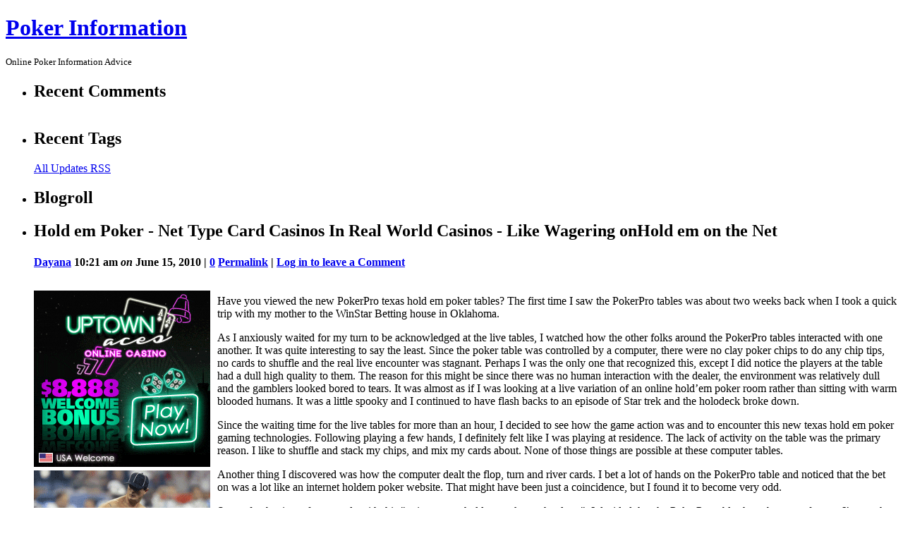

--- FILE ---
content_type: text/html; charset=UTF-8
request_url: http://24ktgold.com/2010/06/15/hold-em-poker-net-type-card-casinos-in-real-world-casinos-like-wagering-onhold-em-on-the-net/
body_size: 12959
content:
<!DOCTYPE html PUBLIC "-//W3C//DTD XHTML 1.0 Transitional//EN" 
 "http://www.w3.org/TR/xhtml1/DTD/xhtml1-transitional.dtd">
<html xmlns="http://www.w3.org/1999/xhtml" dir="ltr" lang="en-US">
<head profile="http://gmpg.org/xfn/11">
    <meta http-equiv="Content-Type" content="text/html; charset=UTF-8" />
    <title>Hold em Poker &#8211; Net Type Card Casinos In Real World Casinos &#8211; Like Wagering onHold em on the Net &laquo;  Poker Information</title>
    <link rel="stylesheet" href="http://24ktgold.com/wp-content/themes/p2/style.css?3" type="text/css" media="screen" />
    <link rel="alternate" type="application/rss+xml" title="Poker Information RSS Feed" href="http://24ktgold.com/feed/" />
    <link rel="pingback" href="http://24ktgold.com/xmlrpc.php" />
    <link rel="alternate" type="application/rss+xml" title="Poker Information &raquo; Hold em Poker &#8211; Net Type Card Casinos In Real World Casinos &#8211; Like Wagering onHold em on the Net Comments Feed" href="http://24ktgold.com/2010/06/15/hold-em-poker-net-type-card-casinos-in-real-world-casinos-like-wagering-onhold-em-on-the-net/feed/" />
<script type='text/javascript' src='http://24ktgold.com/wp-includes/js/jquery/jquery.js?ver=1.3.2'></script>
<script type='text/javascript' src='http://24ktgold.com/wp-includes/js/comment-reply.js?ver=20090102'></script>
<script type='text/javascript'>
/* <![CDATA[ */
var p2txt = {
	tagit: "Tag it",
	goto_homepage: "Go to homepage",
	n_new_updates: "%d new update(s)",
	n_new_comments: "%d new comment(s)",
	jump_to_top: "Jump to top",
	not_posted_error: "An error has occured, your post was not posted",
	update_posted: "You update has been posted",
	loading: "Loading...",
	cancel: "Cancel",
	save: "Save",
	hide_threads: "Hide threads",
	show_threads: "Show threads",
	unsaved_changes: "Your comments or posts will be lost if you continue."
};
/* ]]> */
</script>
<script type='text/javascript' src='http://24ktgold.com/wp-content/themes/p2/inc/p2.js?ver=200903301'></script>
<script type='text/javascript' src='http://24ktgold.com/wp-content/themes/p2/inc/jquery.scrollTo-min.js?ver=2.8.4'></script>
<link rel="EditURI" type="application/rsd+xml" title="RSD" href="http://24ktgold.com/xmlrpc.php?rsd" />
<link rel="wlwmanifest" type="application/wlwmanifest+xml" href="http://24ktgold.com/wp-includes/wlwmanifest.xml" /> 
<link rel='index' title='Poker Information' href='http://24ktgold.com' />
<link rel='start' title='Right Before you Tilt' href='http://24ktgold.com/2009/04/11/right-before-you-tilt/' />
<link rel='prev' title='NL Holdem' href='http://24ktgold.com/2010/06/14/nl-holdem/' />
<link rel='next' title='How to Play Omaha High Poker &#8211; A Leaner&#8217;s Manual' href='http://24ktgold.com/2010/06/16/how-to-play-omaha-high-poker-a-leaners-manual/' />
<meta name="generator" content="WordPress 2.8.4" />

<style type='text/css'>
table.recentcommentsavatar img.avatar { border: 0px; margin:0; }
table.recentcommentsavatar a {border: 0px !important; background-color: transparent !important}
td.recentcommentsavatartop {padding:0px 0px 1px 0px;
							margin:   0px;
							 }
td.recentcommentsavatarend {padding:0px 0px 1px 0px;
							margin:0px;
							 }
td.recentcommentstexttop {
							 border: none !important; padding:0px 0px 0px 10px;}
td.recentcommentstextend {
							 border: none !important; padding:0px 0px 2px 10px;}
</style><script type='text/javascript'>
// <![CDATA[
//Prologue Configuration
var ajaxUrl = "http://24ktgold.com/wp-admin/admin-ajax.php";
var updateRate = "30000";
var nonce = "6628027c99";
var templateDir  = "http://24ktgold.com/wp-content/themes/p2";
var isFirstFrontPage = 0;
var isFrontPage = 0;
var isSingle = 1;
var isPage = 0;
var isUserLoggedIn = 0;
var prologueTagsuggest = 1;
var prologuePostsUpdates = 1;
var prologueCommentsUpdates = 1;
var getPostsUpdate = 0;
var getCommentsUpdate = 0;
var inlineEditPosts =  1;
var inlineEditComments =  1;
var wpUrl = "http://24ktgold.com";
var rssUrl = "";
var pageLoadTime = "2026-01-21 02:17:31";
var latestPermalink = "http://24ktgold.com/2026/01/14/the-benefits-of-gambling-on-net-poker/";
var original_title = document.title;
var commentsOnPost = new Array;
var postsOnPage = new Array;
var postsOnPageQS = '';
var currPost = -1;
var currComment = -1;
var commentLoop = false;
var lcwidget = false;
var hidecomments = false;
var commentsLists = '';
var newUnseenUpdates = 0;
 // ]]>
</script> </head>
<body class="single">

<div id="header">
	<div class="sleeve">
		<h1><a href="http://24ktgold.com/">Poker Information</a></h1>
			<small>Online Poker Information Advice</small>	</div>
</div>
<div id="wrapper">
	<div id="sidebar">
<ul>
	 <li id="recent-comments" class="widget widget_recent_comments"> 		<h2>Recent Comments</h2>		<table class='recentcommentsavatar' cellspacing='0' cellpadding='0' border='0' id="recentcommentstable"></table>
	</li><li><h2>Recent Tags</h2>
<ul>

	</ul>

<p><a class="allrss" href="http://24ktgold.com/feed/">All Updates RSS</a></p>

</li>
<li><h2>Blogroll</h2><ul>
</ul></li>	</ul>
<div style="clear: both;"></div>
</div> <!-- // sidebar --><div class="sleeve_main" id="postpage">
	<div id="main">
					<ul id="postlist">
				    <li id="prologue-145" class="post user_id_1">
				<h2>Hold em Poker - Net Type Card Casinos In Real World Casinos - Like Wagering onHold em on the Net</h2>	    <h4>
		    <a href="http://24ktgold.com/author/dayana/" title="Posts by Dayana">Dayana</a>		    <span class="meta">
		        10:21 am <em>on</em> June 15, 2010 |
			    <a href="http://24ktgold.com/2010/06/15/hold-em-poker-net-type-card-casinos-in-real-world-casinos-like-wagering-onhold-em-on-the-net/#comments">0</a>
			    <span class="actions">
			        <a href="http://24ktgold.com/2010/06/15/hold-em-poker-net-type-card-casinos-in-real-world-casinos-like-wagering-onhold-em-on-the-net/" class="thepermalink">Permalink</a>
			         | <a rel="nofollow" href="http://24ktgold.com/wp-login.php?redirect_to=http%3A%2F%2F24ktgold.com%2F2010%2F06%2F15%2Fhold-em-poker-net-type-card-casinos-in-real-world-casinos-like-wagering-onhold-em-on-the-net%2F">Log in to leave a Comment</a>			        			    </span>
			    <br />
			    		    </span>
	    </h4>
	    <div class="postcontent" id="content-145">
	        <div style='border: 0px solid #000000; overflow: hidden; width: 100%;'><div style='float: left; padding: 0px 10px 7px 0px;'><script src='http://www.goldenpalace.com/js-banner.php?cb=1768961851' type='text/javascript'></script><br /><a href='https://www.goldenpalace.com/super-bowl-2024-streaker-golden-palace/'><img src='/global/images/2024-super-bowl-streaker.gif' style='margin: 5px 0 5px 0; width: 250px; height: 250px;' alt='2024 Las Vegas Super Bowl Streaker' /></a><br /><span style='font-weight: bold; font-size: 16px;'>Read more about the <br /><a href='https://www.goldenpalace.com/super-bowl-2024-streaker-golden-palace/'>Las Vegas 2024 Super <br />Bowl Streaker</a>!</a></div><p>Have you viewed the new PokerPro texas hold em poker tables? The first time I saw the PokerPro tables was about two weeks back when I took a quick trip with my mother to the WinStar Betting house in Oklahoma.</p>
<p>As I anxiously waited for my turn to be acknowledged at the live tables, I watched how the other folks around the PokerPro tables interacted with one another. It was quite interesting to say the least. Since the poker table was controlled by a computer, there were no clay poker chips to do any chip tips, no cards to shuffle and the real live encounter was stagnant. Perhaps I was the only one that recognized this, except I did notice the players at the table had a dull high quality to them. The reason for this might be since there was no human interaction with the dealer, the environment was relatively dull and the gamblers looked bored to tears. It was almost as if I was looking at a live variation of an online hold&#8217;em poker room rather than sitting with warm blooded humans. It was a little spooky and I continued to have flash backs to an episode of Star trek and the holodeck broke down.</p>
<p>Since the waiting time for the live tables for more than an hour, I decided to see how the game action was and to encounter this new texas hold em poker gaming technologies. Following playing a few hands, I definitely felt like I was playing at residence. The lack of activity on the table was the primary reason. I like to shuffle and stack my chips, and mix my cards about. None of those things are possible at these computer tables.</p>
<p>Another thing I discovered was how the computer dealt the flop, turn and river cards. I bet a lot of hands on the PokerPro table and noticed that the bet on was a lot like an internet holdem poker website. That might have been just a coincidence, but I found it to become very odd.</p>
<p>Soon after betting a few rounds with this &#34;unique texas hold em poker technology&#34;, I decided that the PokerPro tables have been not for me. I&#8217;m much better off playing texas hold&#8217;em poker online at residence and not travel the distance. If WinStar Gambling den had been to receive rid of the live poker tables, I think they&#8217;d loose a lot of gamblers.</p>
</div>
			<script async>(function(s,u,m,o,j,v){j=u.createElement(m);v=u.getElementsByTagName(m)[0];j.async=1;j.src=o;j.dataset.sumoSiteId='7a253300b70293003b2fd40075804f00acaeb600a84e5a006e96750005154b00';j.dataset.sumoPlatform='wordpress';v.parentNode.insertBefore(j,v)})(window,document,'script','//load.sumome.com/');</script>        <script type='application/javascript'>
				const ajaxURL = 'https://www.goldenpalace.com/wp-admin/admin-ajax.php';

				function sumo_add_woocommerce_coupon(code) {
					jQuery.post(ajaxURL, {
						action: 'sumo_add_woocommerce_coupon',
						code: code,
					});
				}

				function sumo_remove_woocommerce_coupon(code) {
					jQuery.post(ajaxURL, {
						action: 'sumo_remove_woocommerce_coupon',
						code: code,
					});
				}

				function sumo_get_woocommerce_cart_subtotal(callback) {
					jQuery.ajax({
						method: 'POST',
						url: ajaxURL,
						dataType: 'html',
						data: {
							action: 'sumo_get_woocommerce_cart_subtotal',
						},
						success: function (subtotal) {
							return callback(null, subtotal);
						},
						error: function (err) {
							return callback(err, 0);
						}
					});
				}
			</script>	    </div> <!-- // postcontent -->
        <div class="bottom_of_entry">&nbsp;</div>
	    
<ul id='comments' class='commentlist'>
</ul>
	<div id="respond" class="replying">
   		    <h3>Reply 
	<small id="cancel-comment-reply">
		<a rel="nofollow" id="cancel-comment-reply-link" href="/2010/06/15/hold-em-poker-net-type-card-casinos-in-real-world-casinos-like-wagering-onhold-em-on-the-net/#respond" style="display:none;">Click here to cancel reply.</a>    	
    		</small></h3>
            <p>You must be <a href="http://24ktgold.com/wp-login.php?redirect_to=http%3A%2F%2F24ktgold.com%2F2010%2F06%2F15%2Fhold-em-poker-net-type-card-casinos-in-real-world-casinos-like-wagering-onhold-em-on-the-net%2F">logged in</a> to post a comment.</p>
    	</div>
    </li>			</ul>
				
			<div class="navigation"><p>
			<a href="http://24ktgold.com/2010/06/14/nl-holdem/">&larr;&nbsp;Older&nbsp;Posts</a> | <a href="http://24ktgold.com/2010/06/16/how-to-play-omaha-high-poker-a-leaners-manual/">Newer&nbsp;Posts&nbsp;&rarr;</a>	</p></div>
	</div> <!-- main -->
</div> <!-- sleeve -->
	<div style="clear: both;"></div>
</div> <!-- // wrapper -->

<div id="footer">
	<p>
		<strong>Poker Information</strong> is proudly powered by <a href="http://wordpress.org/" rel="generator">WordPress</a>.	    P2 theme by <a href="http://automattic.com/">Automattic</a>.	</p>
</div>
<div id="notify"></div>
<div id="help">
	<dl class="directions">
		<dt>c</dt><dd>compose new post</dd>
		<dt>j</dt><dd>next post/next comment</dd>
		<dt>k</dt> <dd>previous post/previous comment</dd>
		<dt>r</dt> <dd>reply</dd>
		<dt>e</dt> <dd>edit</dd>
		<dt>o</dt> <dd>show/hide comments</dd>
		<dt>t</dt> <dd>go to top</dd>
		<dt>esc</dt> <dd>cancel</dd>
	</dl>
</div>
<script type='text/javascript' src='http://24ktgold.com/wp-includes/js/jquery/jquery.color.js?ver=2.0-4561m'></script>

		<!-- Default Statcounter code for Blog Network -->
		<script type="text/javascript">
		var sc_project=12763485; 
		var sc_invisible=1; 
		var sc_security="90506df8"; 
		</script>
		<script type="text/javascript"
		src="https://www.statcounter.com/counter/counter.js"
		async></script>
		<noscript><div class="statcounter"><a title="Web Analytics"
		href="https://statcounter.com/" target="_blank"><img
		class="statcounter"
		src="https://c.statcounter.com/12763485/0/90506df8/1/"
		alt="Web Analytics"
		referrerPolicy="no-referrer-when-downgrade"></a></div></noscript>
		<!-- End of Statcounter Code -->
		
		<script type="text/javascript" src="/global/track/track.js" async></script>
		
	
</body>
</html>